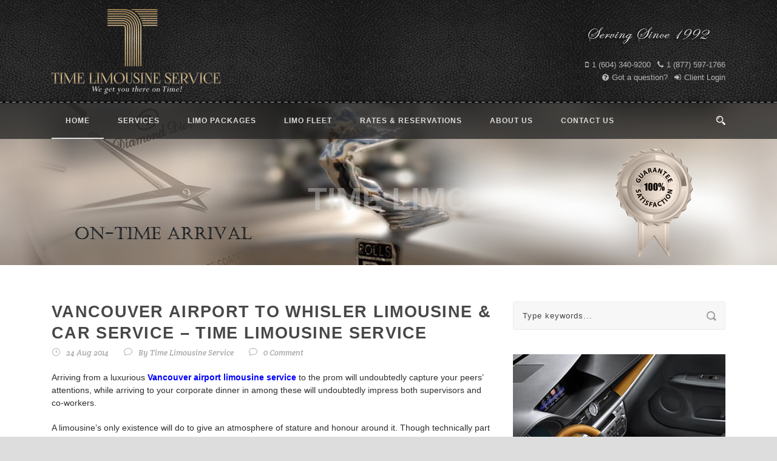

--- FILE ---
content_type: text/html; charset=UTF-8
request_url: https://timelimo.com/2014/08/24/airport-limo-vancouver-4/
body_size: 17339
content:
<!DOCTYPE html>
<!--[if IE 7]><html class="ie ie7 ltie8 ltie9" dir="ltr" lang="en-US" prefix="og: https://ogp.me/ns#"><![endif]-->
<!--[if IE 8]><html class="ie ie8 ltie9" dir="ltr" lang="en-US" prefix="og: https://ogp.me/ns#"><![endif]-->
<!--[if !(IE 7) | !(IE 8)  ]><!-->
<html dir="ltr" lang="en-US" prefix="og: https://ogp.me/ns#">
<!--<![endif]-->

<head>
	<meta charset="UTF-8" />
	<meta name="viewport" content="initial-scale=1.0" />
		
	<script type="text/javascript" src="https://code.jquery.com/jquery-1.12.4.min.js"></script>
	<script type="text/javascript" src="https://code.jquery.com/jquery-migrate-1.4.1.min.js"></script>

	<link rel="pingback" href="https://timelimo.com/xmlrpc.php" />
	<title>Vancouver Airport to Whisler Limousine &amp; car service – Time Limousine Service | Time Limousine Service Ltd</title>
	<style>img:is([sizes="auto" i], [sizes^="auto," i]) { contain-intrinsic-size: 3000px 1500px }</style>
	
		<!-- All in One SEO Pro 4.9.3 - aioseo.com -->
	<meta name="description" content="We provide best transportation to/from Vancouver airport to Any where in downtown, Lower Mainland &amp; Whistler,. Time Limousine can arrange from any where from two passenger to 50 passenger &amp; you will arrive on Time." />
	<meta name="robots" content="max-image-preview:large" />
	<meta name="author" content="Time Limousine Service"/>
	<link rel="canonical" href="https://timelimo.com/2014/08/24/airport-limo-vancouver-4/" />
	<meta name="generator" content="All in One SEO Pro (AIOSEO) 4.9.3" />
		<meta property="og:locale" content="en_US" />
		<meta property="og:site_name" content="Time Limousine Service Ltd | Service to Vancouver airport, Whistler &amp; Metro Vancouver area, We specialize in corporate events, weddings, grads, birthdays etc" />
		<meta property="og:type" content="article" />
		<meta property="og:title" content="Vancouver Airport to Whisler Limousine &amp; car service – Time Limousine Service | Time Limousine Service Ltd" />
		<meta property="og:description" content="We provide best transportation to/from Vancouver airport to Any where in downtown, Lower Mainland &amp; Whistler,. Time Limousine can arrange from any where from two passenger to 50 passenger &amp; you will arrive on Time." />
		<meta property="og:url" content="https://timelimo.com/2014/08/24/airport-limo-vancouver-4/" />
		<meta property="og:image" content="https://timelimo.com/wp-content/uploads/2025/12/WhistlerAd-Sprinte.jpeg" />
		<meta property="og:image:secure_url" content="https://timelimo.com/wp-content/uploads/2025/12/WhistlerAd-Sprinte.jpeg" />
		<meta property="og:image:width" content="1024" />
		<meta property="og:image:height" content="1024" />
		<meta property="article:published_time" content="2014-08-24T08:10:56+00:00" />
		<meta property="article:modified_time" content="2025-08-06T00:22:26+00:00" />
		<meta property="article:publisher" content="https://www.facebook.com/timelimo" />
		<meta name="twitter:card" content="summary_large_image" />
		<meta name="twitter:title" content="Vancouver Airport to Whisler Limousine &amp; car service – Time Limousine Service | Time Limousine Service Ltd" />
		<meta name="twitter:description" content="We provide best transportation to/from Vancouver airport to Any where in downtown, Lower Mainland &amp; Whistler,. Time Limousine can arrange from any where from two passenger to 50 passenger &amp; you will arrive on Time." />
		<meta name="twitter:image" content="https://timelimo.com/wp-content/uploads/2018/03/Stretch-Suv.jpg" />
		<script type="application/ld+json" class="aioseo-schema">
			{"@context":"https:\/\/schema.org","@graph":[{"@type":"BlogPosting","@id":"https:\/\/timelimo.com\/2014\/08\/24\/airport-limo-vancouver-4\/#blogposting","name":"Vancouver Airport to Whisler Limousine & car service \u2013 Time Limousine Service | Time Limousine Service Ltd","headline":"Vancouver Airport to Whisler Limousine &#038; car service &#8211; Time Limousine Service","author":{"@id":"https:\/\/timelimo.com\/author\/timelimo\/#author"},"publisher":{"@id":"https:\/\/timelimo.com\/#organization"},"image":{"@type":"ImageObject","url":"https:\/\/timelimo.com\/wp-content\/uploads\/2016\/09\/Time-Limousine-Logo.jpg","@id":"https:\/\/timelimo.com\/#articleImage","width":331,"height":170},"datePublished":"2014-08-24T01:10:56-07:00","dateModified":"2025-08-05T17:22:26-07:00","inLanguage":"en-US","mainEntityOfPage":{"@id":"https:\/\/timelimo.com\/2014\/08\/24\/airport-limo-vancouver-4\/#webpage"},"isPartOf":{"@id":"https:\/\/timelimo.com\/2014\/08\/24\/airport-limo-vancouver-4\/#webpage"},"articleSection":"SEO Blogs"},{"@type":"BreadcrumbList","@id":"https:\/\/timelimo.com\/2014\/08\/24\/airport-limo-vancouver-4\/#breadcrumblist","itemListElement":[{"@type":"ListItem","@id":"https:\/\/timelimo.com#listItem","position":1,"name":"Home","item":"https:\/\/timelimo.com","nextItem":{"@type":"ListItem","@id":"https:\/\/timelimo.com\/category\/bloggingforseo\/#listItem","name":"SEO Blogs"}},{"@type":"ListItem","@id":"https:\/\/timelimo.com\/category\/bloggingforseo\/#listItem","position":2,"name":"SEO Blogs","item":"https:\/\/timelimo.com\/category\/bloggingforseo\/","nextItem":{"@type":"ListItem","@id":"https:\/\/timelimo.com\/2014\/08\/24\/airport-limo-vancouver-4\/#listItem","name":"Vancouver Airport to Whisler Limousine &#038; car service &#8211; Time Limousine Service"},"previousItem":{"@type":"ListItem","@id":"https:\/\/timelimo.com#listItem","name":"Home"}},{"@type":"ListItem","@id":"https:\/\/timelimo.com\/2014\/08\/24\/airport-limo-vancouver-4\/#listItem","position":3,"name":"Vancouver Airport to Whisler Limousine &#038; car service &#8211; Time Limousine Service","previousItem":{"@type":"ListItem","@id":"https:\/\/timelimo.com\/category\/bloggingforseo\/#listItem","name":"SEO Blogs"}}]},{"@type":"Organization","@id":"https:\/\/timelimo.com\/#organization","name":"Time Limousine Service Ltd","description":"Service to Vancouver airport, Whistler & Metro Vancouver area, We specialize in corporate events, weddings, grads, birthdays etc","url":"https:\/\/timelimo.com\/","telephone":"+16045971766","logo":{"@type":"ImageObject","url":"https:\/\/timelimo.com\/wp-content\/uploads\/2016\/09\/Time-Limousine-Logo.jpg","@id":"https:\/\/timelimo.com\/2014\/08\/24\/airport-limo-vancouver-4\/#organizationLogo","width":331,"height":170},"image":{"@id":"https:\/\/timelimo.com\/2014\/08\/24\/airport-limo-vancouver-4\/#organizationLogo"},"sameAs":["https:\/\/www.facebook.com\/timelimo","https:\/\/www.instagram.com\/timelimo"]},{"@type":"Person","@id":"https:\/\/timelimo.com\/author\/timelimo\/#author","url":"https:\/\/timelimo.com\/author\/timelimo\/","name":"Time Limousine Service"},{"@type":"WebPage","@id":"https:\/\/timelimo.com\/2014\/08\/24\/airport-limo-vancouver-4\/#webpage","url":"https:\/\/timelimo.com\/2014\/08\/24\/airport-limo-vancouver-4\/","name":"Vancouver Airport to Whisler Limousine & car service \u2013 Time Limousine Service | Time Limousine Service Ltd","description":"We provide best transportation to\/from Vancouver airport to Any where in downtown, Lower Mainland & Whistler,. Time Limousine can arrange from any where from two passenger to 50 passenger & you will arrive on Time.","inLanguage":"en-US","isPartOf":{"@id":"https:\/\/timelimo.com\/#website"},"breadcrumb":{"@id":"https:\/\/timelimo.com\/2014\/08\/24\/airport-limo-vancouver-4\/#breadcrumblist"},"author":{"@id":"https:\/\/timelimo.com\/author\/timelimo\/#author"},"creator":{"@id":"https:\/\/timelimo.com\/author\/timelimo\/#author"},"datePublished":"2014-08-24T01:10:56-07:00","dateModified":"2025-08-05T17:22:26-07:00"},{"@type":"WebSite","@id":"https:\/\/timelimo.com\/#website","url":"https:\/\/timelimo.com\/","name":"Time Limousine Service Ltd","alternateName":"Time Limousine Service Ltd","description":"Service to Vancouver airport, Whistler & Metro Vancouver area, We specialize in corporate events, weddings, grads, birthdays etc","inLanguage":"en-US","publisher":{"@id":"https:\/\/timelimo.com\/#organization"}}]}
		</script>
		<!-- All in One SEO Pro -->

<script type='application/javascript'  id='pys-version-script'>console.log('PixelYourSite Free version 11.1.5.2');</script>
<link rel='dns-prefetch' href='//fonts.googleapis.com' />
<link rel="alternate" type="application/rss+xml" title="Time Limousine Service Ltd &raquo; Feed" href="https://timelimo.com/feed/" />
<link rel="alternate" type="application/rss+xml" title="Time Limousine Service Ltd &raquo; Comments Feed" href="https://timelimo.com/comments/feed/" />
		<!-- This site uses the Google Analytics by MonsterInsights plugin v9.11.1 - Using Analytics tracking - https://www.monsterinsights.com/ -->
		<!-- Note: MonsterInsights is not currently configured on this site. The site owner needs to authenticate with Google Analytics in the MonsterInsights settings panel. -->
					<!-- No tracking code set -->
				<!-- / Google Analytics by MonsterInsights -->
		<script type="text/javascript">
/* <![CDATA[ */
window._wpemojiSettings = {"baseUrl":"https:\/\/s.w.org\/images\/core\/emoji\/16.0.1\/72x72\/","ext":".png","svgUrl":"https:\/\/s.w.org\/images\/core\/emoji\/16.0.1\/svg\/","svgExt":".svg","source":{"concatemoji":"https:\/\/timelimo.com\/wp-includes\/js\/wp-emoji-release.min.js?ver=6.8.3"}};
/*! This file is auto-generated */
!function(s,n){var o,i,e;function c(e){try{var t={supportTests:e,timestamp:(new Date).valueOf()};sessionStorage.setItem(o,JSON.stringify(t))}catch(e){}}function p(e,t,n){e.clearRect(0,0,e.canvas.width,e.canvas.height),e.fillText(t,0,0);var t=new Uint32Array(e.getImageData(0,0,e.canvas.width,e.canvas.height).data),a=(e.clearRect(0,0,e.canvas.width,e.canvas.height),e.fillText(n,0,0),new Uint32Array(e.getImageData(0,0,e.canvas.width,e.canvas.height).data));return t.every(function(e,t){return e===a[t]})}function u(e,t){e.clearRect(0,0,e.canvas.width,e.canvas.height),e.fillText(t,0,0);for(var n=e.getImageData(16,16,1,1),a=0;a<n.data.length;a++)if(0!==n.data[a])return!1;return!0}function f(e,t,n,a){switch(t){case"flag":return n(e,"\ud83c\udff3\ufe0f\u200d\u26a7\ufe0f","\ud83c\udff3\ufe0f\u200b\u26a7\ufe0f")?!1:!n(e,"\ud83c\udde8\ud83c\uddf6","\ud83c\udde8\u200b\ud83c\uddf6")&&!n(e,"\ud83c\udff4\udb40\udc67\udb40\udc62\udb40\udc65\udb40\udc6e\udb40\udc67\udb40\udc7f","\ud83c\udff4\u200b\udb40\udc67\u200b\udb40\udc62\u200b\udb40\udc65\u200b\udb40\udc6e\u200b\udb40\udc67\u200b\udb40\udc7f");case"emoji":return!a(e,"\ud83e\udedf")}return!1}function g(e,t,n,a){var r="undefined"!=typeof WorkerGlobalScope&&self instanceof WorkerGlobalScope?new OffscreenCanvas(300,150):s.createElement("canvas"),o=r.getContext("2d",{willReadFrequently:!0}),i=(o.textBaseline="top",o.font="600 32px Arial",{});return e.forEach(function(e){i[e]=t(o,e,n,a)}),i}function t(e){var t=s.createElement("script");t.src=e,t.defer=!0,s.head.appendChild(t)}"undefined"!=typeof Promise&&(o="wpEmojiSettingsSupports",i=["flag","emoji"],n.supports={everything:!0,everythingExceptFlag:!0},e=new Promise(function(e){s.addEventListener("DOMContentLoaded",e,{once:!0})}),new Promise(function(t){var n=function(){try{var e=JSON.parse(sessionStorage.getItem(o));if("object"==typeof e&&"number"==typeof e.timestamp&&(new Date).valueOf()<e.timestamp+604800&&"object"==typeof e.supportTests)return e.supportTests}catch(e){}return null}();if(!n){if("undefined"!=typeof Worker&&"undefined"!=typeof OffscreenCanvas&&"undefined"!=typeof URL&&URL.createObjectURL&&"undefined"!=typeof Blob)try{var e="postMessage("+g.toString()+"("+[JSON.stringify(i),f.toString(),p.toString(),u.toString()].join(",")+"));",a=new Blob([e],{type:"text/javascript"}),r=new Worker(URL.createObjectURL(a),{name:"wpTestEmojiSupports"});return void(r.onmessage=function(e){c(n=e.data),r.terminate(),t(n)})}catch(e){}c(n=g(i,f,p,u))}t(n)}).then(function(e){for(var t in e)n.supports[t]=e[t],n.supports.everything=n.supports.everything&&n.supports[t],"flag"!==t&&(n.supports.everythingExceptFlag=n.supports.everythingExceptFlag&&n.supports[t]);n.supports.everythingExceptFlag=n.supports.everythingExceptFlag&&!n.supports.flag,n.DOMReady=!1,n.readyCallback=function(){n.DOMReady=!0}}).then(function(){return e}).then(function(){var e;n.supports.everything||(n.readyCallback(),(e=n.source||{}).concatemoji?t(e.concatemoji):e.wpemoji&&e.twemoji&&(t(e.twemoji),t(e.wpemoji)))}))}((window,document),window._wpemojiSettings);
/* ]]> */
</script>

<style id='wp-emoji-styles-inline-css' type='text/css'>

	img.wp-smiley, img.emoji {
		display: inline !important;
		border: none !important;
		box-shadow: none !important;
		height: 1em !important;
		width: 1em !important;
		margin: 0 0.07em !important;
		vertical-align: -0.1em !important;
		background: none !important;
		padding: 0 !important;
	}
</style>
<link rel='stylesheet' id='wp-block-library-css' href='https://timelimo.com/wp-includes/css/dist/block-library/style.min.css?ver=6.8.3' type='text/css' media='all' />
<style id='classic-theme-styles-inline-css' type='text/css'>
/*! This file is auto-generated */
.wp-block-button__link{color:#fff;background-color:#32373c;border-radius:9999px;box-shadow:none;text-decoration:none;padding:calc(.667em + 2px) calc(1.333em + 2px);font-size:1.125em}.wp-block-file__button{background:#32373c;color:#fff;text-decoration:none}
</style>
<link rel='stylesheet' id='aioseo/css/src/vue/standalone/blocks/table-of-contents/global.scss-css' href='https://timelimo.com/wp-content/plugins/all-in-one-seo-pack-pro/dist/Pro/assets/css/table-of-contents/global.e90f6d47.css?ver=4.9.3' type='text/css' media='all' />
<link rel='stylesheet' id='aioseo/css/src/vue/standalone/blocks/pro/recipe/global.scss-css' href='https://timelimo.com/wp-content/plugins/all-in-one-seo-pack-pro/dist/Pro/assets/css/recipe/global.67a3275f.css?ver=4.9.3' type='text/css' media='all' />
<link rel='stylesheet' id='aioseo/css/src/vue/standalone/blocks/pro/product/global.scss-css' href='https://timelimo.com/wp-content/plugins/all-in-one-seo-pack-pro/dist/Pro/assets/css/product/global.61066cfb.css?ver=4.9.3' type='text/css' media='all' />
<style id='global-styles-inline-css' type='text/css'>
:root{--wp--preset--aspect-ratio--square: 1;--wp--preset--aspect-ratio--4-3: 4/3;--wp--preset--aspect-ratio--3-4: 3/4;--wp--preset--aspect-ratio--3-2: 3/2;--wp--preset--aspect-ratio--2-3: 2/3;--wp--preset--aspect-ratio--16-9: 16/9;--wp--preset--aspect-ratio--9-16: 9/16;--wp--preset--color--black: #000000;--wp--preset--color--cyan-bluish-gray: #abb8c3;--wp--preset--color--white: #ffffff;--wp--preset--color--pale-pink: #f78da7;--wp--preset--color--vivid-red: #cf2e2e;--wp--preset--color--luminous-vivid-orange: #ff6900;--wp--preset--color--luminous-vivid-amber: #fcb900;--wp--preset--color--light-green-cyan: #7bdcb5;--wp--preset--color--vivid-green-cyan: #00d084;--wp--preset--color--pale-cyan-blue: #8ed1fc;--wp--preset--color--vivid-cyan-blue: #0693e3;--wp--preset--color--vivid-purple: #9b51e0;--wp--preset--gradient--vivid-cyan-blue-to-vivid-purple: linear-gradient(135deg,rgba(6,147,227,1) 0%,rgb(155,81,224) 100%);--wp--preset--gradient--light-green-cyan-to-vivid-green-cyan: linear-gradient(135deg,rgb(122,220,180) 0%,rgb(0,208,130) 100%);--wp--preset--gradient--luminous-vivid-amber-to-luminous-vivid-orange: linear-gradient(135deg,rgba(252,185,0,1) 0%,rgba(255,105,0,1) 100%);--wp--preset--gradient--luminous-vivid-orange-to-vivid-red: linear-gradient(135deg,rgba(255,105,0,1) 0%,rgb(207,46,46) 100%);--wp--preset--gradient--very-light-gray-to-cyan-bluish-gray: linear-gradient(135deg,rgb(238,238,238) 0%,rgb(169,184,195) 100%);--wp--preset--gradient--cool-to-warm-spectrum: linear-gradient(135deg,rgb(74,234,220) 0%,rgb(151,120,209) 20%,rgb(207,42,186) 40%,rgb(238,44,130) 60%,rgb(251,105,98) 80%,rgb(254,248,76) 100%);--wp--preset--gradient--blush-light-purple: linear-gradient(135deg,rgb(255,206,236) 0%,rgb(152,150,240) 100%);--wp--preset--gradient--blush-bordeaux: linear-gradient(135deg,rgb(254,205,165) 0%,rgb(254,45,45) 50%,rgb(107,0,62) 100%);--wp--preset--gradient--luminous-dusk: linear-gradient(135deg,rgb(255,203,112) 0%,rgb(199,81,192) 50%,rgb(65,88,208) 100%);--wp--preset--gradient--pale-ocean: linear-gradient(135deg,rgb(255,245,203) 0%,rgb(182,227,212) 50%,rgb(51,167,181) 100%);--wp--preset--gradient--electric-grass: linear-gradient(135deg,rgb(202,248,128) 0%,rgb(113,206,126) 100%);--wp--preset--gradient--midnight: linear-gradient(135deg,rgb(2,3,129) 0%,rgb(40,116,252) 100%);--wp--preset--font-size--small: 13px;--wp--preset--font-size--medium: 20px;--wp--preset--font-size--large: 36px;--wp--preset--font-size--x-large: 42px;--wp--preset--spacing--20: 0.44rem;--wp--preset--spacing--30: 0.67rem;--wp--preset--spacing--40: 1rem;--wp--preset--spacing--50: 1.5rem;--wp--preset--spacing--60: 2.25rem;--wp--preset--spacing--70: 3.38rem;--wp--preset--spacing--80: 5.06rem;--wp--preset--shadow--natural: 6px 6px 9px rgba(0, 0, 0, 0.2);--wp--preset--shadow--deep: 12px 12px 50px rgba(0, 0, 0, 0.4);--wp--preset--shadow--sharp: 6px 6px 0px rgba(0, 0, 0, 0.2);--wp--preset--shadow--outlined: 6px 6px 0px -3px rgba(255, 255, 255, 1), 6px 6px rgba(0, 0, 0, 1);--wp--preset--shadow--crisp: 6px 6px 0px rgba(0, 0, 0, 1);}:where(.is-layout-flex){gap: 0.5em;}:where(.is-layout-grid){gap: 0.5em;}body .is-layout-flex{display: flex;}.is-layout-flex{flex-wrap: wrap;align-items: center;}.is-layout-flex > :is(*, div){margin: 0;}body .is-layout-grid{display: grid;}.is-layout-grid > :is(*, div){margin: 0;}:where(.wp-block-columns.is-layout-flex){gap: 2em;}:where(.wp-block-columns.is-layout-grid){gap: 2em;}:where(.wp-block-post-template.is-layout-flex){gap: 1.25em;}:where(.wp-block-post-template.is-layout-grid){gap: 1.25em;}.has-black-color{color: var(--wp--preset--color--black) !important;}.has-cyan-bluish-gray-color{color: var(--wp--preset--color--cyan-bluish-gray) !important;}.has-white-color{color: var(--wp--preset--color--white) !important;}.has-pale-pink-color{color: var(--wp--preset--color--pale-pink) !important;}.has-vivid-red-color{color: var(--wp--preset--color--vivid-red) !important;}.has-luminous-vivid-orange-color{color: var(--wp--preset--color--luminous-vivid-orange) !important;}.has-luminous-vivid-amber-color{color: var(--wp--preset--color--luminous-vivid-amber) !important;}.has-light-green-cyan-color{color: var(--wp--preset--color--light-green-cyan) !important;}.has-vivid-green-cyan-color{color: var(--wp--preset--color--vivid-green-cyan) !important;}.has-pale-cyan-blue-color{color: var(--wp--preset--color--pale-cyan-blue) !important;}.has-vivid-cyan-blue-color{color: var(--wp--preset--color--vivid-cyan-blue) !important;}.has-vivid-purple-color{color: var(--wp--preset--color--vivid-purple) !important;}.has-black-background-color{background-color: var(--wp--preset--color--black) !important;}.has-cyan-bluish-gray-background-color{background-color: var(--wp--preset--color--cyan-bluish-gray) !important;}.has-white-background-color{background-color: var(--wp--preset--color--white) !important;}.has-pale-pink-background-color{background-color: var(--wp--preset--color--pale-pink) !important;}.has-vivid-red-background-color{background-color: var(--wp--preset--color--vivid-red) !important;}.has-luminous-vivid-orange-background-color{background-color: var(--wp--preset--color--luminous-vivid-orange) !important;}.has-luminous-vivid-amber-background-color{background-color: var(--wp--preset--color--luminous-vivid-amber) !important;}.has-light-green-cyan-background-color{background-color: var(--wp--preset--color--light-green-cyan) !important;}.has-vivid-green-cyan-background-color{background-color: var(--wp--preset--color--vivid-green-cyan) !important;}.has-pale-cyan-blue-background-color{background-color: var(--wp--preset--color--pale-cyan-blue) !important;}.has-vivid-cyan-blue-background-color{background-color: var(--wp--preset--color--vivid-cyan-blue) !important;}.has-vivid-purple-background-color{background-color: var(--wp--preset--color--vivid-purple) !important;}.has-black-border-color{border-color: var(--wp--preset--color--black) !important;}.has-cyan-bluish-gray-border-color{border-color: var(--wp--preset--color--cyan-bluish-gray) !important;}.has-white-border-color{border-color: var(--wp--preset--color--white) !important;}.has-pale-pink-border-color{border-color: var(--wp--preset--color--pale-pink) !important;}.has-vivid-red-border-color{border-color: var(--wp--preset--color--vivid-red) !important;}.has-luminous-vivid-orange-border-color{border-color: var(--wp--preset--color--luminous-vivid-orange) !important;}.has-luminous-vivid-amber-border-color{border-color: var(--wp--preset--color--luminous-vivid-amber) !important;}.has-light-green-cyan-border-color{border-color: var(--wp--preset--color--light-green-cyan) !important;}.has-vivid-green-cyan-border-color{border-color: var(--wp--preset--color--vivid-green-cyan) !important;}.has-pale-cyan-blue-border-color{border-color: var(--wp--preset--color--pale-cyan-blue) !important;}.has-vivid-cyan-blue-border-color{border-color: var(--wp--preset--color--vivid-cyan-blue) !important;}.has-vivid-purple-border-color{border-color: var(--wp--preset--color--vivid-purple) !important;}.has-vivid-cyan-blue-to-vivid-purple-gradient-background{background: var(--wp--preset--gradient--vivid-cyan-blue-to-vivid-purple) !important;}.has-light-green-cyan-to-vivid-green-cyan-gradient-background{background: var(--wp--preset--gradient--light-green-cyan-to-vivid-green-cyan) !important;}.has-luminous-vivid-amber-to-luminous-vivid-orange-gradient-background{background: var(--wp--preset--gradient--luminous-vivid-amber-to-luminous-vivid-orange) !important;}.has-luminous-vivid-orange-to-vivid-red-gradient-background{background: var(--wp--preset--gradient--luminous-vivid-orange-to-vivid-red) !important;}.has-very-light-gray-to-cyan-bluish-gray-gradient-background{background: var(--wp--preset--gradient--very-light-gray-to-cyan-bluish-gray) !important;}.has-cool-to-warm-spectrum-gradient-background{background: var(--wp--preset--gradient--cool-to-warm-spectrum) !important;}.has-blush-light-purple-gradient-background{background: var(--wp--preset--gradient--blush-light-purple) !important;}.has-blush-bordeaux-gradient-background{background: var(--wp--preset--gradient--blush-bordeaux) !important;}.has-luminous-dusk-gradient-background{background: var(--wp--preset--gradient--luminous-dusk) !important;}.has-pale-ocean-gradient-background{background: var(--wp--preset--gradient--pale-ocean) !important;}.has-electric-grass-gradient-background{background: var(--wp--preset--gradient--electric-grass) !important;}.has-midnight-gradient-background{background: var(--wp--preset--gradient--midnight) !important;}.has-small-font-size{font-size: var(--wp--preset--font-size--small) !important;}.has-medium-font-size{font-size: var(--wp--preset--font-size--medium) !important;}.has-large-font-size{font-size: var(--wp--preset--font-size--large) !important;}.has-x-large-font-size{font-size: var(--wp--preset--font-size--x-large) !important;}
:where(.wp-block-post-template.is-layout-flex){gap: 1.25em;}:where(.wp-block-post-template.is-layout-grid){gap: 1.25em;}
:where(.wp-block-columns.is-layout-flex){gap: 2em;}:where(.wp-block-columns.is-layout-grid){gap: 2em;}
:root :where(.wp-block-pullquote){font-size: 1.5em;line-height: 1.6;}
</style>
<link rel='stylesheet' id='contact-form-7-css' href='https://timelimo.com/wp-content/plugins/contact-form-7/includes/css/styles.css?ver=6.1.4' type='text/css' media='all' />
<link rel='stylesheet' id='style-css' href='https://timelimo.com/wp-content/themes/Limoking-child/style.css?ver=1.0' type='text/css' media='all' />
<link rel='stylesheet' id='Crete-Round-google-font-css' href='https://fonts.googleapis.com/css?family=Crete+Round%3Aregular%2Citalic&#038;subset=latin-ext%2Clatin&#038;ver=6.8.3' type='text/css' media='all' />
<link rel='stylesheet' id='superfish-css' href='https://timelimo.com/wp-content/themes/limoking-v1-05/plugins/superfish/css/superfish.css?ver=6.8.3' type='text/css' media='all' />
<link rel='stylesheet' id='dlmenu-css' href='https://timelimo.com/wp-content/themes/limoking-v1-05/plugins/dl-menu/component.css?ver=6.8.3' type='text/css' media='all' />
<link rel='stylesheet' id='font-awesome-css' href='https://timelimo.com/wp-content/themes/limoking-v1-05/plugins/font-awesome-new/css/font-awesome.min.css?ver=6.8.3' type='text/css' media='all' />
<link rel='stylesheet' id='elegant-font-css' href='https://timelimo.com/wp-content/themes/limoking-v1-05/plugins/elegant-font/style.css?ver=6.8.3' type='text/css' media='all' />
<link rel='stylesheet' id='jquery-fancybox-css' href='https://timelimo.com/wp-content/themes/limoking-v1-05/plugins/fancybox/jquery.fancybox.css?ver=6.8.3' type='text/css' media='all' />
<link rel='stylesheet' id='limoking-flexslider-css' href='https://timelimo.com/wp-content/themes/limoking-v1-05/plugins/flexslider/flexslider.css?ver=6.8.3' type='text/css' media='all' />
<link rel='stylesheet' id='style-responsive-css' href='https://timelimo.com/wp-content/themes/limoking-v1-05/stylesheet/style-responsive.css?ver=6.8.3' type='text/css' media='all' />
<link rel='stylesheet' id='style-custom-css' href='https://timelimo.com/wp-content/themes/limoking-v1-05/stylesheet/style-custom.css?ver=6.8.3' type='text/css' media='all' />
<link rel='stylesheet' id='ms-main-css' href='https://timelimo.com/wp-content/plugins/masterslider/public/assets/css/masterslider.main.css?ver=3.6.5' type='text/css' media='all' />
<link rel='stylesheet' id='ms-custom-css' href='https://timelimo.com/wp-content/uploads/masterslider/custom.css?ver=11.5' type='text/css' media='all' />
<script type="text/javascript" id="jquery-core-js-extra">
/* <![CDATA[ */
var pysFacebookRest = {"restApiUrl":"https:\/\/timelimo.com\/wp-json\/pys-facebook\/v1\/event","debug":""};
/* ]]> */
</script>
<script type="text/javascript" src="https://timelimo.com/wp-includes/js/jquery/jquery.min.js?ver=3.7.1" id="jquery-core-js"></script>
<script type="text/javascript" src="https://timelimo.com/wp-includes/js/jquery/jquery-migrate.min.js?ver=3.4.1" id="jquery-migrate-js"></script>
<script type="text/javascript" src="https://timelimo.com/wp-content/plugins/pixelyoursite/dist/scripts/jquery.bind-first-0.2.3.min.js?ver=0.2.3" id="jquery-bind-first-js"></script>
<script type="text/javascript" src="https://timelimo.com/wp-content/plugins/pixelyoursite/dist/scripts/js.cookie-2.1.3.min.js?ver=2.1.3" id="js-cookie-pys-js"></script>
<script type="text/javascript" src="https://timelimo.com/wp-content/plugins/pixelyoursite/dist/scripts/tld.min.js?ver=2.3.1" id="js-tld-js"></script>
<script type="text/javascript" id="pys-js-extra">
/* <![CDATA[ */
var pysOptions = {"staticEvents":{"facebook":{"init_event":[{"delay":0,"type":"static","ajaxFire":false,"name":"PageView","pixelIds":["1485906632714110"],"eventID":"bec4b389-21cb-42b6-be0b-d35632697a46","params":{"post_category":"SEO Blogs","page_title":"Vancouver Airport to Whisler Limousine & car service - Time Limousine Service","post_type":"post","post_id":4898,"plugin":"PixelYourSite","user_role":"guest","event_url":"timelimo.com\/2014\/08\/24\/airport-limo-vancouver-4\/"},"e_id":"init_event","ids":[],"hasTimeWindow":false,"timeWindow":0,"woo_order":"","edd_order":""}]}},"dynamicEvents":[],"triggerEvents":[],"triggerEventTypes":[],"facebook":{"pixelIds":["1485906632714110"],"advancedMatching":[],"advancedMatchingEnabled":true,"removeMetadata":true,"wooVariableAsSimple":false,"serverApiEnabled":true,"wooCRSendFromServer":false,"send_external_id":null,"enabled_medical":false,"do_not_track_medical_param":["event_url","post_title","page_title","landing_page","content_name","categories","category_name","tags"],"meta_ldu":false},"debug":"","siteUrl":"https:\/\/timelimo.com","ajaxUrl":"https:\/\/timelimo.com\/wp-admin\/admin-ajax.php","ajax_event":"f8ebfd8c74","enable_remove_download_url_param":"1","cookie_duration":"7","last_visit_duration":"60","enable_success_send_form":"","ajaxForServerEvent":"1","ajaxForServerStaticEvent":"1","useSendBeacon":"1","send_external_id":"1","external_id_expire":"180","track_cookie_for_subdomains":"1","google_consent_mode":"1","gdpr":{"ajax_enabled":false,"all_disabled_by_api":false,"facebook_disabled_by_api":false,"analytics_disabled_by_api":false,"google_ads_disabled_by_api":false,"pinterest_disabled_by_api":false,"bing_disabled_by_api":false,"reddit_disabled_by_api":false,"externalID_disabled_by_api":false,"facebook_prior_consent_enabled":true,"analytics_prior_consent_enabled":true,"google_ads_prior_consent_enabled":null,"pinterest_prior_consent_enabled":true,"bing_prior_consent_enabled":true,"cookiebot_integration_enabled":false,"cookiebot_facebook_consent_category":"marketing","cookiebot_analytics_consent_category":"statistics","cookiebot_tiktok_consent_category":"marketing","cookiebot_google_ads_consent_category":"marketing","cookiebot_pinterest_consent_category":"marketing","cookiebot_bing_consent_category":"marketing","consent_magic_integration_enabled":false,"real_cookie_banner_integration_enabled":false,"cookie_notice_integration_enabled":false,"cookie_law_info_integration_enabled":false,"analytics_storage":{"enabled":true,"value":"granted","filter":false},"ad_storage":{"enabled":true,"value":"granted","filter":false},"ad_user_data":{"enabled":true,"value":"granted","filter":false},"ad_personalization":{"enabled":true,"value":"granted","filter":false}},"cookie":{"disabled_all_cookie":false,"disabled_start_session_cookie":false,"disabled_advanced_form_data_cookie":false,"disabled_landing_page_cookie":false,"disabled_first_visit_cookie":false,"disabled_trafficsource_cookie":false,"disabled_utmTerms_cookie":false,"disabled_utmId_cookie":false},"tracking_analytics":{"TrafficSource":"direct","TrafficLanding":"undefined","TrafficUtms":[],"TrafficUtmsId":[]},"GATags":{"ga_datalayer_type":"default","ga_datalayer_name":"dataLayerPYS"},"woo":{"enabled":false},"edd":{"enabled":false},"cache_bypass":"1769449819"};
/* ]]> */
</script>
<script type="text/javascript" src="https://timelimo.com/wp-content/plugins/pixelyoursite/dist/scripts/public.js?ver=11.1.5.2" id="pys-js"></script>
<link rel="https://api.w.org/" href="https://timelimo.com/wp-json/" /><link rel="alternate" title="JSON" type="application/json" href="https://timelimo.com/wp-json/wp/v2/posts/4898" /><link rel="EditURI" type="application/rsd+xml" title="RSD" href="https://timelimo.com/xmlrpc.php?rsd" />
<meta name="generator" content="WordPress 6.8.3" />
<link rel='shortlink' href='https://timelimo.com/?p=4898' />
<link rel="alternate" title="oEmbed (JSON)" type="application/json+oembed" href="https://timelimo.com/wp-json/oembed/1.0/embed?url=https%3A%2F%2Ftimelimo.com%2F2014%2F08%2F24%2Fairport-limo-vancouver-4%2F" />
<link rel="alternate" title="oEmbed (XML)" type="text/xml+oembed" href="https://timelimo.com/wp-json/oembed/1.0/embed?url=https%3A%2F%2Ftimelimo.com%2F2014%2F08%2F24%2Fairport-limo-vancouver-4%2F&#038;format=xml" />
<!-- Google tag (gtag.js) -->
<script async src="https://www.googletagmanager.com/gtag/js?id=AW-1070958849"></script>
<script>
  window.dataLayer = window.dataLayer || [];
  function gtag(){dataLayer.push(arguments);}
  gtag('js', new Date());

  gtag('config', 'AW-1070958849');
</script><script>
  gtag('config', 'AW-1070958849/JNdnCNWpwPkDEIGS1v4D', {
    'phone_conversion_number': '6043409200'
  });
</script>
<!-- Google Tag Manager -->
<script>(function(w,d,s,l,i){w[l]=w[l]||[];w[l].push({'gtm.start':
new Date().getTime(),event:'gtm.js'});var f=d.getElementsByTagName(s)[0],
j=d.createElement(s),dl=l!='dataLayer'?'&l='+l:'';j.async=true;j.src=
'https://www.googletagmanager.com/gtm.js?id='+i+dl;f.parentNode.insertBefore(j,f);
})(window,document,'script','dataLayer','GTM-M9JTQPX');</script>
<!-- End Google Tag Manager -->
<script>var ms_grabbing_curosr='https://timelimo.com/wp-content/plugins/masterslider/public/assets/css/common/grabbing.cur',ms_grab_curosr='https://timelimo.com/wp-content/plugins/masterslider/public/assets/css/common/grab.cur';</script>
<meta name="generator" content="MasterSlider 3.6.5 - Responsive Touch Image Slider" />
<link rel="shortcut icon" href="https://timelimo.com/wp-content/uploads/2016/03/favicon.ico" type="image/x-icon" /><!-- load the script for older ie version -->
<!--[if lt IE 9]>
<script src="https://timelimo.com/wp-content/themes/limoking-v1-05/javascript/html5.js" type="text/javascript"></script>
<script src="https://timelimo.com/wp-content/themes/limoking-v1-05/plugins/easy-pie-chart/excanvas.js" type="text/javascript"></script>
<![endif]-->

<!-- Meta Pixel Code -->
<script type='text/javascript'>
!function(f,b,e,v,n,t,s){if(f.fbq)return;n=f.fbq=function(){n.callMethod?
n.callMethod.apply(n,arguments):n.queue.push(arguments)};if(!f._fbq)f._fbq=n;
n.push=n;n.loaded=!0;n.version='2.0';n.queue=[];t=b.createElement(e);t.async=!0;
t.src=v;s=b.getElementsByTagName(e)[0];s.parentNode.insertBefore(t,s)}(window,
document,'script','https://connect.facebook.net/en_US/fbevents.js');
</script>
<!-- End Meta Pixel Code -->
<script type='text/javascript'>var url = window.location.origin + '?ob=open-bridge';
            fbq('set', 'openbridge', '1485906632714110', url);
fbq('init', '1485906632714110', {}, {
    "agent": "wordpress-6.8.3-4.1.5"
})</script><script type='text/javascript'>
    fbq('track', 'PageView', []);
  </script>		<style type="text/css" id="wp-custom-css">
			.booknowbtn {
    vertical-align: middle;
    margin: auto;
    width: 130px;
    padding-top: 10px;
  }

@media screen and (min-width: 958px) {
#obes {
    display: none;
}
}		</style>
		
<meta name="google-site-verification" content="1_kGQSZZHao8jdI1xndzgeVi15aGbwR-VRy5E5IkUKM" />
<meta name="google-site-verification" content="WMLgmLNB0uvPGTYKw70EZNcBmiqpQsghKkE2YdjeFE8" />

<!-- Google tag (gtag.js) --> <script async src="https://www.googletagmanager.com/gtag/js?id=G-RLX120GES3"></script> <script> window.dataLayer = window.dataLayer || []; function gtag(){dataLayer.push(arguments);} gtag('js', new Date()); gtag('config', 'G-RLX120GES3'); </script>
</head>

<body data-rsssl=1 class="wp-singular post-template-default single single-post postid-4898 single-format-standard wp-theme-limoking-v1-05 wp-child-theme-Limoking-child _masterslider _msp_version_3.6.5">
<div class="body-wrapper  float-menu" data-home="https://timelimo.com/" >
		<header class="limoking-header-wrapper header-style-3-wrapper limoking-header-no-top-bar">
		<!-- top navigation -->
				<div class="limoking-logo-wrapper"><div class="limoking-logo-container container"><!-- logo -->
<div class="limoking-logo">
	<div class="limoking-logo-inner">
		<a href="https://timelimo.com/" >
			<img src="https://timelimo.com/wp-content/uploads/2016/05/TimeLimo_Logo_L2.png" alt="" width="278" height="140" />		</a>
	</div>
	<div class="limoking-responsive-navigation dl-menuwrapper" id="limoking-responsive-navigation" ><button class="dl-trigger">Open Menu</button><ul id="menu-timelimo-main" class="dl-menu limoking-main-mobile-menu"><li id="menu-item-6594" class="menu-item menu-item-type-post_type menu-item-object-page menu-item-home menu-item-6594"><a href="https://timelimo.com/" title="TimeLimo.ca">Home</a></li>
<li id="menu-item-6599" class="menu-item menu-item-type-post_type menu-item-object-page menu-item-has-children menu-item-6599"><a href="https://timelimo.com/services/">Services</a>
<ul class="dl-submenu">
	<li id="menu-item-6600" class="menu-item menu-item-type-post_type menu-item-object-page menu-item-6600"><a href="https://timelimo.com/limo_service_vancouver_airport/">Airport Transfer</a></li>
	<li id="menu-item-6601" class="menu-item menu-item-type-post_type menu-item-object-page menu-item-6601"><a href="https://timelimo.com/birthday-limo-service/">Birthday Limo Service</a></li>
	<li id="menu-item-6604" class="menu-item menu-item-type-post_type menu-item-object-page menu-item-6604"><a href="https://timelimo.com/vancouver_cruise_ship_limo_transfers/">Cruise Ship Transfer</a></li>
	<li id="menu-item-6607" class="menu-item menu-item-type-post_type menu-item-object-page menu-item-6607"><a href="https://timelimo.com/vancouver_tsawwassen_horseshoebay_ferry_limo_service/">Ferry Limo Service</a></li>
	<li id="menu-item-6609" class="menu-item menu-item-type-post_type menu-item-object-page menu-item-6609"><a href="https://timelimo.com/vancouver_grad_limo_service/">Graduations</a></li>
	<li id="menu-item-6610" class="menu-item menu-item-type-post_type menu-item-object-page menu-item-6610"><a href="https://timelimo.com/vancouver_night_club_tours_transfers_limo_service/">Night Clubs &#038; Bars</a></li>
	<li id="menu-item-6611" class="menu-item menu-item-type-post_type menu-item-object-page menu-item-6611"><a href="https://timelimo.com/vancouver_sightseeing_tours_vancouver_limousine_tour/">Sightseeing Tours</a></li>
	<li id="menu-item-6612" class="menu-item menu-item-type-post_type menu-item-object-page menu-item-6612"><a href="https://timelimo.com/vancouver_sporting_events_limo_limousine/">Sporting Events</a></li>
	<li id="menu-item-6603" class="menu-item menu-item-type-post_type menu-item-object-page menu-item-6603"><a href="https://timelimo.com/town_car_service_vancouver/">Town Car Service</a></li>
	<li id="menu-item-10216" class="menu-item menu-item-type-post_type menu-item-object-page menu-item-10216"><a href="https://timelimo.com/wedding_limo_service_vancouver/">Wedding</a></li>
	<li id="menu-item-8208" class="menu-item menu-item-type-post_type menu-item-object-page menu-item-8208"><a href="https://timelimo.com/limo-wine-tours/">Wine Tours</a></li>
	<li id="menu-item-6616" class="menu-item menu-item-type-post_type menu-item-object-page menu-item-6616"><a href="https://timelimo.com/vancouver-to-whistler-private-transfer/">Whistler Services</a></li>
</ul>
</li>
<li id="menu-item-11227" class="menu-item menu-item-type-post_type menu-item-object-page menu-item-has-children menu-item-11227"><a href="https://timelimo.com/limo-packages/">Limo Packages</a>
<ul class="dl-submenu">
	<li id="menu-item-6629" class="menu-item menu-item-type-post_type menu-item-object-page menu-item-6629"><a href="https://timelimo.com/limo_wedding_packages_vancouver/">Wedding Packages</a></li>
	<li id="menu-item-6628" class="menu-item menu-item-type-post_type menu-item-object-page menu-item-6628"><a href="https://timelimo.com/graduation-packages/">Graduation Packages</a></li>
	<li id="menu-item-6627" class="menu-item menu-item-type-post_type menu-item-object-page menu-item-6627"><a href="https://timelimo.com/birthday-packages/">Birthday Packages</a></li>
</ul>
</li>
<li id="menu-item-6617" class="menu-item menu-item-type-post_type menu-item-object-page menu-item-has-children menu-item-6617"><a href="https://timelimo.com/limo_fleet/">Limo Fleet</a>
<ul class="dl-submenu">
	<li id="menu-item-7298" class="menu-item menu-item-type-post_type menu-item-object-page menu-item-7298"><a href="https://timelimo.com/limo_fleet/regular-suvs-sedans/">Sedans and SUVs</a></li>
	<li id="menu-item-6619" class="menu-item menu-item-type-post_type menu-item-object-page menu-item-6619"><a href="https://timelimo.com/limo_fleet/stretch-limousines/">Stretch Limousines</a></li>
	<li id="menu-item-8498" class="menu-item menu-item-type-post_type menu-item-object-page menu-item-8498"><a href="https://timelimo.com/specialty-limousines/">Specialty Limousines</a></li>
	<li id="menu-item-6620" class="menu-item menu-item-type-post_type menu-item-object-page menu-item-6620"><a href="https://timelimo.com/limo_fleet/stretch-suvs/">Stretch SUV Limos</a></li>
	<li id="menu-item-7420" class="menu-item menu-item-type-post_type menu-item-object-page menu-item-7420"><a href="https://timelimo.com/limo_fleet/party_bus/">Party Buses</a></li>
	<li id="menu-item-7461" class="menu-item menu-item-type-post_type menu-item-object-page menu-item-7461"><a href="https://timelimo.com/limo_fleet/vancouver-classic-vintage-cars/">Classic Vintage Cars</a></li>
	<li id="menu-item-6626" class="menu-item menu-item-type-post_type menu-item-object-page menu-item-6626"><a href="https://timelimo.com/limo_fleet/regular-vans/">Luxury Vans</a></li>
	<li id="menu-item-7976" class="menu-item menu-item-type-post_type menu-item-object-page menu-item-7976"><a href="https://timelimo.com/mini-buses/">Mini Buses</a></li>
</ul>
</li>
<li id="menu-item-6631" class="menu-item menu-item-type-post_type menu-item-object-page menu-item-6631"><a href="https://timelimo.com/vancouver-limo-reservation/">Rates &#038;  Reservations</a></li>
<li id="menu-item-6650" class="menu-item menu-item-type-post_type menu-item-object-page menu-item-has-children menu-item-6650"><a href="https://timelimo.com/aboutus/">About Us</a>
<ul class="dl-submenu">
	<li id="menu-item-6635" class="menu-item menu-item-type-post_type menu-item-object-page menu-item-6635"><a href="https://timelimo.com/videos/">Videos</a></li>
	<li id="menu-item-9329" class="menu-item menu-item-type-post_type menu-item-object-page menu-item-9329"><a href="https://timelimo.com/vancouver_limo_service_reviews/">Reviews</a></li>
	<li id="menu-item-10123" class="menu-item menu-item-type-post_type menu-item-object-page menu-item-10123"><a href="https://timelimo.com/frequently-ask-question-vancouver-limo/">FAQ</a></li>
	<li id="menu-item-8805" class="menu-item menu-item-type-post_type menu-item-object-page current_page_parent menu-item-8805"><a href="https://timelimo.com/time-limo-blog/">Blog</a></li>
</ul>
</li>
<li id="menu-item-6661" class="menu-item menu-item-type-post_type menu-item-object-page menu-item-6661"><a href="https://timelimo.com/vancouver_limo_contact_info_email_address/">Contact Us</a></li>
</ul></div></div>
<div class="limoking-logo-right-text"><div class="limoking-hide-in-mobile">
<img src="https://www.timelimo.com/wp-content/uploads/2016/05/Limo-Service-Since-1992.png" alt="Serving Since 1992" style="vertical-align: middle;">
<div class="social-icon">
<a href="tel:1(604) 340-9200" target="_blank"><i class="fa fa-mobile"></i>1 (604) 340-9200</a> | 
 <a href="tel:18775971766" target="_blank"><i class="fa fa-phone"></i>1 (877) 597-1766</a><br> 
 <a href="https://www.timelimo.com/vancouver_limo_contact_info_email_address/" target="_self"><i class="fa  fa-question-circle"></i>Got a question?</a>
 |

<a href="https://timelimo.com/client-login/" target="_self"><i class="fa fa-sign-in"></i>Client Login</a>
</div>

</div>

<style>
@media only screen and (max-width: 767px) {
.limoking-logo-right-text a {
   padding: 15px;
  font-size: 28px;
  color: #1f1f1f;
  text-shadow: 0px 0px 15px #1f1f1f;
}


.limoking-logo-right-text a:hover 
{
color: #dddddd;
text-shadow: 0px 0px 15px #1f1f1f;
}
}
</style>
<div class="mobileShow">
    <a href="tel:1(604) 340-9200" target="_self" style="color: #dddddd;"><i class="fa fa-phone"></i></a>
    <a href="mailto: info@timelimo.com" target="_self" style="color: #dddddd"><i class="fa fa-envelope" title=Email Us"></i></a>
    <a href="sms:16045971766" target="_blank" description="SMS" phone="604-597-1766" style="color: #dddddd;"><i class="fa fa-comment" style="
"></i> </a>
<a href="https://wa.me/16043409200" target="_self" style="color: #dddddd;"><i class="fa fa-whatsapp circle-icon"></i></a>
    <a href="https://www.timelimo.com/vancouver_limo_reservation/" target="_self" description="Rates" phone="778-228-0184" style="color:#dddddd;"><i class="fa fa-tag"></i></a>
    <a href="https://timelimo.com/client-login/" target="_self" description="Client Login" style="color:#dddddd;"><i class="fa fa-sign-in"></i>
</a>
</div>
</div><div class="clear"></div></div></div>		<div id="limoking-header-substitute" ></div>
		<div class="limoking-header-inner header-inner-header-style-3">
			<div class="limoking-header-container container">
				<div class="limoking-header-inner-overlay"></div>


				
<div class="limoking-navigation-wrapper"><nav class="limoking-navigation" id="limoking-main-navigation" ><ul id="menu-timelimo-main-1" class="sf-menu limoking-main-menu"><li  class="menu-item menu-item-type-post_type menu-item-object-page menu-item-home menu-item-6594menu-item menu-item-type-post_type menu-item-object-page menu-item-home menu-item-6594 limoking-normal-menu"><a title="TimeLimo.ca" href="https://timelimo.com/">Home</a></li>
<li  class="menu-item menu-item-type-post_type menu-item-object-page menu-item-has-children menu-item-6599menu-item menu-item-type-post_type menu-item-object-page menu-item-has-children menu-item-6599 limoking-normal-menu"><a href="https://timelimo.com/services/" class="sf-with-ul-pre">Services</a>
<ul class="sub-menu">
	<li  class="menu-item menu-item-type-post_type menu-item-object-page menu-item-6600"><a href="https://timelimo.com/limo_service_vancouver_airport/">Airport Transfer</a></li>
	<li  class="menu-item menu-item-type-post_type menu-item-object-page menu-item-6601"><a href="https://timelimo.com/birthday-limo-service/">Birthday Limo Service</a></li>
	<li  class="menu-item menu-item-type-post_type menu-item-object-page menu-item-6604"><a href="https://timelimo.com/vancouver_cruise_ship_limo_transfers/">Cruise Ship Transfer</a></li>
	<li  class="menu-item menu-item-type-post_type menu-item-object-page menu-item-6607"><a href="https://timelimo.com/vancouver_tsawwassen_horseshoebay_ferry_limo_service/">Ferry Limo Service</a></li>
	<li  class="menu-item menu-item-type-post_type menu-item-object-page menu-item-6609"><a href="https://timelimo.com/vancouver_grad_limo_service/">Graduations</a></li>
	<li  class="menu-item menu-item-type-post_type menu-item-object-page menu-item-6610"><a href="https://timelimo.com/vancouver_night_club_tours_transfers_limo_service/">Night Clubs &#038; Bars</a></li>
	<li  class="menu-item menu-item-type-post_type menu-item-object-page menu-item-6611"><a href="https://timelimo.com/vancouver_sightseeing_tours_vancouver_limousine_tour/">Sightseeing Tours</a></li>
	<li  class="menu-item menu-item-type-post_type menu-item-object-page menu-item-6612"><a href="https://timelimo.com/vancouver_sporting_events_limo_limousine/">Sporting Events</a></li>
	<li  class="menu-item menu-item-type-post_type menu-item-object-page menu-item-6603"><a href="https://timelimo.com/town_car_service_vancouver/">Town Car Service</a></li>
	<li  class="menu-item menu-item-type-post_type menu-item-object-page menu-item-10216"><a href="https://timelimo.com/wedding_limo_service_vancouver/">Wedding</a></li>
	<li  class="menu-item menu-item-type-post_type menu-item-object-page menu-item-8208"><a href="https://timelimo.com/limo-wine-tours/">Wine Tours</a></li>
	<li  class="menu-item menu-item-type-post_type menu-item-object-page menu-item-6616"><a href="https://timelimo.com/vancouver-to-whistler-private-transfer/">Whistler Services</a></li>
</ul>
</li>
<li  class="menu-item menu-item-type-post_type menu-item-object-page menu-item-has-children menu-item-11227menu-item menu-item-type-post_type menu-item-object-page menu-item-has-children menu-item-11227 limoking-normal-menu"><a href="https://timelimo.com/limo-packages/" class="sf-with-ul-pre">Limo Packages</a>
<ul class="sub-menu">
	<li  class="menu-item menu-item-type-post_type menu-item-object-page menu-item-6629"><a href="https://timelimo.com/limo_wedding_packages_vancouver/">Wedding Packages</a></li>
	<li  class="menu-item menu-item-type-post_type menu-item-object-page menu-item-6628"><a href="https://timelimo.com/graduation-packages/">Graduation Packages</a></li>
	<li  class="menu-item menu-item-type-post_type menu-item-object-page menu-item-6627"><a href="https://timelimo.com/birthday-packages/">Birthday Packages</a></li>
</ul>
</li>
<li  class="menu-item menu-item-type-post_type menu-item-object-page menu-item-has-children menu-item-6617menu-item menu-item-type-post_type menu-item-object-page menu-item-has-children menu-item-6617 limoking-normal-menu"><a href="https://timelimo.com/limo_fleet/" class="sf-with-ul-pre">Limo Fleet</a>
<ul class="sub-menu">
	<li  class="menu-item menu-item-type-post_type menu-item-object-page menu-item-7298"><a href="https://timelimo.com/limo_fleet/regular-suvs-sedans/">Sedans and SUVs</a></li>
	<li  class="menu-item menu-item-type-post_type menu-item-object-page menu-item-6619"><a href="https://timelimo.com/limo_fleet/stretch-limousines/">Stretch Limousines</a></li>
	<li  class="menu-item menu-item-type-post_type menu-item-object-page menu-item-8498"><a href="https://timelimo.com/specialty-limousines/">Specialty Limousines</a></li>
	<li  class="menu-item menu-item-type-post_type menu-item-object-page menu-item-6620"><a href="https://timelimo.com/limo_fleet/stretch-suvs/">Stretch SUV Limos</a></li>
	<li  class="menu-item menu-item-type-post_type menu-item-object-page menu-item-7420"><a href="https://timelimo.com/limo_fleet/party_bus/">Party Buses</a></li>
	<li  class="menu-item menu-item-type-post_type menu-item-object-page menu-item-7461"><a href="https://timelimo.com/limo_fleet/vancouver-classic-vintage-cars/">Classic Vintage Cars</a></li>
	<li  class="menu-item menu-item-type-post_type menu-item-object-page menu-item-6626"><a href="https://timelimo.com/limo_fleet/regular-vans/">Luxury Vans</a></li>
	<li  class="menu-item menu-item-type-post_type menu-item-object-page menu-item-7976"><a href="https://timelimo.com/mini-buses/">Mini Buses</a></li>
</ul>
</li>
<li  class="menu-item menu-item-type-post_type menu-item-object-page menu-item-6631menu-item menu-item-type-post_type menu-item-object-page menu-item-6631 limoking-normal-menu"><a href="https://timelimo.com/vancouver-limo-reservation/">Rates &#038;  Reservations</a></li>
<li  class="menu-item menu-item-type-post_type menu-item-object-page menu-item-has-children menu-item-6650menu-item menu-item-type-post_type menu-item-object-page menu-item-has-children menu-item-6650 limoking-normal-menu"><a href="https://timelimo.com/aboutus/" class="sf-with-ul-pre">About Us</a>
<ul class="sub-menu">
	<li  class="menu-item menu-item-type-post_type menu-item-object-page menu-item-6635"><a href="https://timelimo.com/videos/">Videos</a></li>
	<li  class="menu-item menu-item-type-post_type menu-item-object-page menu-item-9329"><a href="https://timelimo.com/vancouver_limo_service_reviews/">Reviews</a></li>
	<li  class="menu-item menu-item-type-post_type menu-item-object-page menu-item-10123"><a href="https://timelimo.com/frequently-ask-question-vancouver-limo/">FAQ</a></li>
	<li  class="menu-item menu-item-type-post_type menu-item-object-page current_page_parent menu-item-8805"><a href="https://timelimo.com/time-limo-blog/">Blog</a></li>
</ul>
</li>
<li  class="menu-item menu-item-type-post_type menu-item-object-page menu-item-6661menu-item menu-item-type-post_type menu-item-object-page menu-item-6661 limoking-normal-menu"><a href="https://timelimo.com/vancouver_limo_contact_info_email_address/">Contact Us</a></li>
</ul><img id="limoking-menu-search-button" src="https://timelimo.com/wp-content/themes/limoking-v1-05/images/magnifier-light.png" alt="" width="58" height="59" />
<div class="limoking-menu-search" id="limoking-menu-search">
	<form method="get" id="searchform" action="https://timelimo.com//">
				<div class="search-text">
			<input type="text" value="Type Keywords" name="s" autocomplete="off" data-default="Type Keywords" />
		</div>
		<input type="submit" value="" />
		<div class="clear"></div>
	</form>
</div>
</nav><div class="limoking-navigation-gimmick" id="limoking-navigation-gimmick"></div><div class="clear"></div></div>				<div class="clear"></div>
			</div>
		</div>
                <!-- Google Analytics -->
<script>
  (function(i,s,o,g,r,a,m){i['GoogleAnalyticsObject']=r;i[r]=i[r]||function(){
  (i[r].q=i[r].q||[]).push(arguments)},i[r].l=1*new Date();a=s.createElement(o),
  m=s.getElementsByTagName(o)[0];a.async=1;a.src=g;m.parentNode.insertBefore(a,m)
  })(window,document,'script','https://www.google-analytics.com/analytics.js','ga');

  ga('create', 'UA-4254118-1', 'auto');
  ga('send', 'pageview');
</script>
 
                <script async src="https://www.googletagmanager.com/gtag/js?id=AW-1070958849"></script>
<script>
  window.dataLayer = window.dataLayer || [];
  function gtag(){dataLayer.push(arguments);}
  gtag('js', new Date());

  gtag('config', 'AW-1070958849');
</script>
                
                
<meta name="google-site-verification" content="1_kGQSZZHao8jdI1xndzgeVi15aGbwR-VRy5E5IkUKM" />
                
<meta name="google-site-verification" content="WMLgmLNB0uvPGTYKw70EZNcBmiqpQsghKkE2YdjeFE8" />
	</header>
	
			<div class="limoking-page-title-wrapper header-style-3-title-wrapper"  >
			<div class="limoking-page-title-overlay"></div>
			<div class="limoking-page-title-container container" >
				<h3 class="limoking-page-title">TIME LIMO</h3>
							</div>	
		</div>	
		<!-- is search -->	<div class="content-wrapper">
<div class="limoking-content">

		<div class="with-sidebar-wrapper">
		<div class="with-sidebar-container container">
			<div class="with-sidebar-left eight columns">
				<div class="with-sidebar-content twelve columns">
					<div class="limoking-item limoking-blog-full limoking-item-start-content">
										
						<!-- get the content based on post format -->
						
<article id="post-4898" class="post-4898 post type-post status-publish format-standard hentry category-bloggingforseo">
	<div class="limoking-standard-style">
				
		
		<div class="blog-content-wrapper" >
			<header class="post-header">
									<h1 class="limoking-blog-title">Vancouver Airport to Whisler Limousine &#038; car service &#8211; Time Limousine Service</h1>
					
				
				<div class="limoking-blog-info limoking-info-font"><div class="blog-info blog-date limoking-skin-info"><i class="icon_clock_alt"></i><a href="https://timelimo.com/2014/08/24/">24 Aug 2014</a></div><div class="blog-info blog-author limoking-skin-info"><i class="icon_comment_alt"></i>By <a href="https://timelimo.com/author/timelimo/" title="Posts by Time Limousine Service" rel="author">Time Limousine Service</a></div><div class="blog-info blog-comment limoking-skin-info"><i class="icon_comment_alt"></i><a href="https://timelimo.com/2014/08/24/airport-limo-vancouver-4/#respond" >0 Comment</a></div><div class="clear"></div></div>			
				<div class="clear"></div>
			</header><!-- entry-header -->

			<div class="limoking-blog-content"><p dir="ltr" id="docs-internal-guid-5f723fbd-7faa-ac51-11e4-61f64e37f8e4">Arriving from a luxurious <span style="color: #0000ff;"><strong><a title="Limo service from Vancouver Airport to Whistler - Car service to Whistler" href="https://www.timelimo.com/limo_service_vancouver_airport/"><span style="color: #0000ff;">Vancouver airport limousine service</span></a></strong></span> to the prom will undoubtedly capture your peers&#8217; attentions, while arriving to your corporate dinner in among these will undoubtedly impress both supervisors and co-workers.</p>
<p dir="ltr">A limousine&#8217;s only existence will do to give an atmosphere of stature and honour around it. Though technically part of the picture-improving effect a limo bestows upon a person, it is this environment of dignified countenance that gives much of a limousine&#8217;s unique standing in the first place to it.</p>
<p dir="ltr">Having the ability to take <span style="color: #0000ff;"><strong><a title="Whistler limo, whistler limos, limousine service to whistler, car service Vancouver airport to Whistler" href="https://www.timelimo.com/limo_service_whistler_bc/"><span style="color: #0000ff;">Whistler Limo Service</span></a></strong></span> &amp; Transportation is in itself is an indicator of strength and privilege. This feeling of privilege and singularity would be difficult to duplicate with expensive vehicles.</p>
<p dir="ltr">These advantages a <span style="color: #0000ff;"><strong><a title="limo, limos, limousine, limousines, limo service, limousine service Vancouver" href="https://www.timelimo.com"><span style="color: #0000ff;">limo</span></a> </strong></span>supplies are not so readily quantifiable into words and numbers. At best, you can simply describe the advantages to be obtained from <span style="color: #0000ff;"><strong><a title="Airport Transportation Vancouver, Vancouver Limo Transportation,  Limousine transfer Vancouver Airport" href="https://www.timelimo.com/limo_service_vancouver_airport/"><span style="color: #0000ff;">Vancouver Airport Transportation</span></a></strong></span>.</p>
<p>	The easiest way to comprehend why limos are so unique is experience firsthand what makes them exceptional, and to reserve a ride in a Ferry Limousine &amp; Car Service for you another time you have got an important occasion coming up.</p>
</div>			
						<div class="limoking-single-blog-tag">
							</div>
					</div> <!-- blog content wrapper -->
	</div>
</article><!-- #post -->						
						<div class="limoking-social-share">
<span class="social-share-title">Share Post:</span>

	<a href="http://www.facebook.com/share.php?u=https://timelimo.com/2014/08/24/airport-limo-vancouver-4/" target="_blank">
		<img src="https://timelimo.com/wp-content/themes/limoking-v1-05/images/dark/social-icon/facebook.png" alt="facebook-share" width="32" height="32" />
	</a>


	<a href="http://www.linkedin.com/shareArticle?mini=true&#038;url=https://timelimo.com/2014/08/24/airport-limo-vancouver-4/&#038;title=Vancouver%20Airport%20to%20Whisler%20Limousine%20%26%23038%3B%20car%20service%20%26%238211%3B%20Time%20Limousine%20Service" target="_blank">
		<img src="https://timelimo.com/wp-content/themes/limoking-v1-05/images/dark/social-icon/linkedin.png" alt="linked-share" width="32" height="32" />
	</a>




	<a href="http://www.stumbleupon.com/submit?url=https://timelimo.com/2014/08/24/airport-limo-vancouver-4/&#038;title=Vancouver%20Airport%20to%20Whisler%20Limousine%20%26%23038%3B%20car%20service%20%26%238211%3B%20Time%20Limousine%20Service" target="_blank">
		<img src="https://timelimo.com/wp-content/themes/limoking-v1-05/images/dark/social-icon/stumble-upon.png" alt="stumble-upon-share" width="32" height="32" />
	</a>

	<a href="http://twitter.com/home?status=Vancouver Airport to Whisler Limousine &#038; car service &#8211; Time Limousine Service - https://timelimo.com/2014/08/24/airport-limo-vancouver-4/" target="_blank">
		<img src="https://timelimo.com/wp-content/themes/limoking-v1-05/images/dark/social-icon/twitter.png" alt="twitter-share" width="32" height="32" />
	</a>
<div class="clear"></div>
</div>
									
						<nav class="limoking-single-nav">
							<div class="previous-nav"><a href="https://timelimo.com/2014/08/12/vancouver-airport-transportation-3/" rel="prev"><i class="icon-angle-left"></i><span>Take a comfortable ride in Time Limousine when you travel to Vancouver</span></a></div>							<div class="next-nav"><a href="https://timelimo.com/2014/08/30/vancouver-best-limos/" rel="next"><span>What entails a good limo service in Vancouver -Time Limousine</span><i class="icon-angle-right"></i></a></div>							<div class="clear"></div>
						</nav><!-- .nav-single -->

						<!-- abou author section -->
													<div class="limoking-post-author">
							<h3 class="post-author-title" >About Post Author</h3>
							<div class="post-author-avartar"></div>
							<div class="post-author-content">
							<h4 class="post-author"><a href="https://timelimo.com/author/timelimo/" title="Posts by Time Limousine Service" rel="author">Time Limousine Service</a></h4>
							Time Limousine Service Limited is owned and managed by two brothers since 1992. Time Limousine is a registered company and properly licensed. We have an excellent reputation and we are proud of the fact in the 24 years of business we have had no complaints about our service. The reason why we chose the company name Time Limousine is because our main goal is to get you there on “TIME.”							</div>
							<div class="clear"></div>
							</div>
												

						
<div id="comments" class="limoking-comments-area">

</div><!-- limoking-comment-area -->		
						
										</div>
				</div>
				
				<div class="clear"></div>
			</div>
			
<div class="limoking-sidebar limoking-right-sidebar four columns">
	<div class="limoking-item-start-content sidebar-right-item" >
	<div id="search-3" class="widget widget_search limoking-item limoking-widget"><div class="gdl-search-form">
	<form method="get" id="searchform" action="https://timelimo.com//">
				<div class="search-text" id="search-text">
			<input type="text" name="s" id="s" autocomplete="off" data-default="Type keywords..." />
		</div>
		<input type="submit" id="searchsubmit" value="" />
		<div class="clear"></div>
	</form>
</div></div><div id="block-9" class="widget widget_block widget_media_image limoking-item limoking-widget">
<figure class="wp-block-image size-full"><a href="https://timelimo.com/vancouver_limo_reservation/"><img loading="lazy" decoding="async" width="600" height="750" src="https://timelimo.com/wp-content/uploads/2025/01/Reserve-Your-Luxury-Ride-Today.jpg" alt="" class="wp-image-11753" srcset="https://timelimo.com/wp-content/uploads/2025/01/Reserve-Your-Luxury-Ride-Today.jpg 600w, https://timelimo.com/wp-content/uploads/2025/01/Reserve-Your-Luxury-Ride-Today-240x300.jpg 240w, https://timelimo.com/wp-content/uploads/2025/01/Reserve-Your-Luxury-Ride-Today-440x550.jpg 440w" sizes="auto, (max-width: 600px) 100vw, 600px" /></a></figure>
</div>
		<div id="recent-posts-2" class="widget widget_recent_entries limoking-item limoking-widget">
		<h3 class="limoking-widget-title">Latest Posts</h3><div class="clear"></div>
		<ul>
											<li>
					<a href="https://timelimo.com/2026/01/20/luxury-transportation-to-from-whistler/">Luxury Transportation To &#038; From Whistler</a>
									</li>
											<li>
					<a href="https://timelimo.com/2026/01/20/luxury-airport-limousine-transportation-service-on-time-every-time/">Luxury Airport Limousine Transportation Service — On Time, Every Time</a>
									</li>
											<li>
					<a href="https://timelimo.com/2026/01/13/celebrate-your-anniversary-with-romantic-stress-free-transportation/">Celebrate Your Anniversary with Romantic, Stress-Free Transportation</a>
									</li>
											<li>
					<a href="https://timelimo.com/2026/01/13/elegant-wedding-transportation-for-your-perfect-day/">Elegant Wedding Transportation for Your Perfect Day</a>
									</li>
					</ul>

		</div><div id="block-4" class="widget widget_block widget_tag_cloud limoking-item limoking-widget"><p class="is-style-outline wp-block-tag-cloud"><a href="https://timelimo.com/tag/car-service-vancouver/" class="tag-cloud-link tag-link-111 tag-link-position-1" style="font-size: 8pt;" aria-label="car service vancouver (3 items)">car service vancouver</a>
<a href="https://timelimo.com/tag/limos/" class="tag-cloud-link tag-link-140 tag-link-position-2" style="font-size: 8pt;" aria-label="Limos (3 items)">Limos</a>
<a href="https://timelimo.com/tag/limo-service/" class="tag-cloud-link tag-link-133 tag-link-position-3" style="font-size: 8pt;" aria-label="Limo service (3 items)">Limo service</a>
<a href="https://timelimo.com/tag/limousine/" class="tag-cloud-link tag-link-146 tag-link-position-4" style="font-size: 8pt;" aria-label="Limousine (3 items)">Limousine</a>
<a href="https://timelimo.com/tag/limo-vancouver/" class="tag-cloud-link tag-link-137 tag-link-position-5" style="font-size: 12pt;" aria-label="limo vancouver (4 items)">limo vancouver</a>
<a href="https://timelimo.com/tag/party-bus/" class="tag-cloud-link tag-link-160 tag-link-position-6" style="font-size: 18pt;" aria-label="party bus (6 items)">party bus</a>
<a href="https://timelimo.com/tag/party-buses/" class="tag-cloud-link tag-link-168 tag-link-position-7" style="font-size: 8pt;" aria-label="party buses (3 items)">party buses</a>
<a href="https://timelimo.com/tag/party-buses-vancouver/" class="tag-cloud-link tag-link-169 tag-link-position-8" style="font-size: 8pt;" aria-label="party buses vancouver (3 items)">party buses vancouver</a>
<a href="https://timelimo.com/tag/party-bus-vancouver/" class="tag-cloud-link tag-link-167 tag-link-position-9" style="font-size: 18pt;" aria-label="party bus vancouver (6 items)">party bus vancouver</a>
<a href="https://timelimo.com/tag/surrey-limo/" class="tag-cloud-link tag-link-174 tag-link-position-10" style="font-size: 8pt;" aria-label="surrey limo (3 items)">surrey limo</a>
<a href="https://timelimo.com/tag/vancouver-limo/" class="tag-cloud-link tag-link-202 tag-link-position-11" style="font-size: 22pt;" aria-label="Vancouver limo (8 items)">Vancouver limo</a>
<a href="https://timelimo.com/tag/vancouver-limos/" class="tag-cloud-link tag-link-208 tag-link-position-12" style="font-size: 15.2pt;" aria-label="vancouver limos (5 items)">vancouver limos</a>
<a href="https://timelimo.com/tag/vancouver-limo-service/" class="tag-cloud-link tag-link-206 tag-link-position-13" style="font-size: 12pt;" aria-label="vancouver limo service (4 items)">vancouver limo service</a>
<a href="https://timelimo.com/tag/vancouver-limousine/" class="tag-cloud-link tag-link-209 tag-link-position-14" style="font-size: 20pt;" aria-label="vancouver limousine (7 items)">vancouver limousine</a>
<a href="https://timelimo.com/tag/vancouver-party-bus/" class="tag-cloud-link tag-link-211 tag-link-position-15" style="font-size: 20pt;" aria-label="Vancouver party bus (7 items)">Vancouver party bus</a>
<a href="https://timelimo.com/tag/yvr-car-service/" class="tag-cloud-link tag-link-228 tag-link-position-16" style="font-size: 12pt;" aria-label="yvr car service (4 items)">yvr car service</a></p></div><div id="block-6" class="widget widget_block widget_text limoking-item limoking-widget">
<p></p>
</div><div id="block-8" class="widget widget_block widget_text limoking-item limoking-widget">
<p></p>
</div>	</div>
</div>
			<div class="clear"></div>
		</div>				
	</div>				

</div><!-- limoking-content -->
		<div class="clear" ></div>
	</div><!-- content wrapper -->

		<footer class="footer-wrapper" >
				<div class="footer-container container">
										<div class="footer-column three columns" id="footer-widget-1" >
					<div id="gdlr-recent-post-widget-2" class="widget widget_gdlr-recent-post-widget limoking-item limoking-widget"><h3 class="limoking-widget-title">Recent Post</h3><div class="clear"></div><div class="limoking-recent-post-widget"><div class="recent-post-widget"><div class="recent-post-widget-content"><div class="recent-post-widget-title"><a href="https://timelimo.com/2026/01/20/luxury-transportation-to-from-whistler/" >Luxury Transportation To &#038; From Whistler</a></div><div class="recent-post-widget-info"><div class="blog-info blog-date limoking-skin-info"><i class="icon_clock_alt"></i><a href="https://timelimo.com/2026/01/20/">20 Jan 2026</a></div><div class="clear"></div></div></div><div class="clear"></div></div><div class="recent-post-widget"><div class="recent-post-widget-content"><div class="recent-post-widget-title"><a href="https://timelimo.com/2026/01/20/luxury-airport-limousine-transportation-service-on-time-every-time/" >Luxury Airport Limousine Transportation Service — On Time, Every Time</a></div><div class="recent-post-widget-info"><div class="blog-info blog-date limoking-skin-info"><i class="icon_clock_alt"></i><a href="https://timelimo.com/2026/01/20/">20 Jan 2026</a></div><div class="clear"></div></div></div><div class="clear"></div></div><div class="clear"></div></div></div>				</div>
										<div class="footer-column three columns" id="footer-widget-2" >
					<div id="nav_menu-6" class="widget widget_nav_menu limoking-item limoking-widget"><h3 class="limoking-widget-title">LIMO SERVICE LINKS</h3><div class="clear"></div><div class="menu-links1-container"><ul id="menu-links1" class="menu"><li id="menu-item-7938" class="menu-item menu-item-type-custom menu-item-object-custom menu-item-7938"><a href="https://www.timelimo.com/limo-yvr">Limo YVR</a></li>
<li id="menu-item-7939" class="menu-item menu-item-type-custom menu-item-object-custom menu-item-7939"><a href="https://www.timelimo.com/limo_service_vancouver_airport/">Vancouver Airport Limousine Service</a></li>
<li id="menu-item-7940" class="menu-item menu-item-type-custom menu-item-object-custom menu-item-7940"><a href="https://www.timelimo.com/limo_service_vancouver_airport/">Vancouver Airport Limousine Service</a></li>
<li id="menu-item-7941" class="menu-item menu-item-type-custom menu-item-object-custom menu-item-7941"><a href="https://www.timelimo.com/airport_transportation_vancouver">Vancouver Airport Transportation</a></li>
<li id="menu-item-7942" class="menu-item menu-item-type-custom menu-item-object-custom menu-item-7942"><a href="https://www.timelimo.com/party_bus_vancouver">Vancouver Party Bus</a></li>
</ul></div></div>				</div>
										<div class="footer-column three columns" id="footer-widget-3" >
					<div id="nav_menu-7" class="widget widget_nav_menu limoking-item limoking-widget"><h3 class="limoking-widget-title">LIMO SERVICE LINKS</h3><div class="clear"></div><div class="menu-links2-container"><ul id="menu-links2" class="menu"><li id="menu-item-7949" class="menu-item menu-item-type-custom menu-item-object-custom menu-item-7949"><a href="https://www.timelimo.com/coquitlam-party-bus/">Coquitlam Party Bus</a></li>
<li id="menu-item-7944" class="menu-item menu-item-type-custom menu-item-object-custom menu-item-7944"><a href="https://www.timelimo.com/party_bus_vancouver/">Vancouver Limo Bus</a></li>
<li id="menu-item-7945" class="menu-item menu-item-type-custom menu-item-object-custom menu-item-7945"><a href="https://www.timelimo.com/birthday_limousine_service/">Birthday, Clubs, Hotels</a></li>
<li id="menu-item-7946" class="menu-item menu-item-type-custom menu-item-object-custom menu-item-7946"><a href="https://www.timelimo.com/vancouver_limousine_rental">Vancouver Limousine Rental</a></li>
<li id="menu-item-7947" class="menu-item menu-item-type-custom menu-item-object-custom menu-item-7947"><a href="https://www.timelimo.com/vancouver-limo-service">Vancouver Limo Service</a></li>
<li id="menu-item-7948" class="menu-item menu-item-type-custom menu-item-object-custom menu-item-7948"><a href="https://www.timelimo.com/">Vancouver Limo</a></li>
</ul></div></div>				</div>
										<div class="footer-column three columns" id="footer-widget-4" >
					<div id="text-6" class="widget widget_text limoking-item limoking-widget"><h3 class="limoking-widget-title">Contact Info</h3><div class="clear"></div>			<div class="textwidget"><span class="limoking-space" style="margin-top: 10px; display: block;"></span>

<i class="limoking-icon fa fa-phone" style="vertical-align: middle; color: #fff; font-size: 16px; "></i><a href="tel:18775971766" target="_blank">1 (877) 597-1766</a>

<span class="clear"></span><span class="limoking-space" style="margin-top: 10px; display: block;"></span>

<i class="limoking-icon fa fa-mobile" style="vertical-align: middle; color: #fff; font-size: 20px; "></i> <a href="tel:16043409200" target="_blank">+1 (604) 340-9200</a>
<span class="clear"></span><span class="limoking-space" style="margin-top: 10px; display: block;"></span>

<i class="limoking-icon fa fa-envelope-o" style="vertical-align: middle; color: #fff; font-size: 16px; "></i> <a href="mailto:info@timelimo.com" target="_blank">info@timelimo.com</a>

<span class="limoking-space" style="margin-top: 10px; display: block;"></span>

<div class="top-social-wrapper">
<div class="social-icon">
<a href="https://www.facebook.com/timelimo" target="_blank"><i class="fa fa-facebook"></i></a></div><div class="social-icon"><a href="https://ca.linkedin.com/company/time-limousine?trk=ppro_cprof" target="_blank"><i class="fa fa-linkedin"></i></a></div><div class="social-icon"><a href="https://twitter.com/timelimo" target="_blank">
<i class="fa fa-twitter"></i></a></div><div class="social-icon"><a href="https://www.youtube.com/channel/UCtGam-YNGXj-hP1bE9IQxvA" target="_blank">
<i class="fa fa-youtube"></i></a></div>
</div>

<br>
<a href="https://search.google.com/local/writereview?placeid=ChIJDar5JAfbhVQRC-rr9C3RfZM" target="_blank" rel="noopener">To read and review our services in Google Click here</a></div>
		</div>				</div>
									<div class="clear"></div>
		</div>
		
				<div class="copyright-wrapper">
			<div class="copyright-container container">
				<div class="copyright-left">
					Copyright © 1992 - 2024  <a target="_blank" href="https://www.timelimo.com/">Time Limousine Service Limited</a> | 
<a href="https://www.timelimo.com/wp-content/uploads/CC_AUTH_FORM.pdf" target="_blank">Credit Card Authorization</a>
|
<a href="https://www.timelimo.com/policies-and-terms">Policies and Terms</a>

				</div>
				<div class="copyright-right">
					Website by: <a target="_blank" href="https://www.proonsite.ca"> Pro On Site</a>
<a title="Web Analytics" href="http://clicky.com/100564689"><img alt="Web Analytics" src="//static.getclicky.com/media/links/badge.gif" /></a>
<img alt="Clicky" width="1" height="1" src="//in.getclicky.com/100564689ns.gif" />				</div>
				<div class="clear"></div>
			</div>
		</div>
			</footer>
	</div> <!-- body-wrapper -->
<script type="speculationrules">
{"prefetch":[{"source":"document","where":{"and":[{"href_matches":"\/*"},{"not":{"href_matches":["\/wp-*.php","\/wp-admin\/*","\/wp-content\/uploads\/*","\/wp-content\/*","\/wp-content\/plugins\/*","\/wp-content\/themes\/Limoking-child\/*","\/wp-content\/themes\/limoking-v1-05\/*","\/*\\?(.+)"]}},{"not":{"selector_matches":"a[rel~=\"nofollow\"]"}},{"not":{"selector_matches":".no-prefetch, .no-prefetch a"}}]},"eagerness":"conservative"}]}
</script>
<script>
  window.addEventListener('load', function() {
    if (document.location.pathname.includes('/vancouver_limo_reservation/')) {
      gtag('event', 'conversion', {
        'send_to': 'AW-1070958849/DibECOP62X0QgZLW_gM'
      });
    }
  });

</script>
<script>
  window.addEventListener('load', function() {
    window.addEventListener('click', function(e) {
      if (e.target.closest('[href="tel:18775971766"]')) {
        gtag('event', 'conversion', {
          'send_to': 'AW-1070958849/fUIhCND5n48YEIGS1v4D'
        });
      }
    });
  });
  document.addEventListener('wpcf7mailsent', function(event) {
    if (event.detail.contactFormId == "4") {
      gtag('event', 'conversion', {
        'send_to': 'AW-1070958849/42NsCM35n48YEIGS1v4D'
      });
    }
  });

</script>
<script type="text/javascript"></script>    <!-- Meta Pixel Event Code -->
    <script type='text/javascript'>
        document.addEventListener( 'wpcf7mailsent', function( event ) {
        if( "fb_pxl_code" in event.detail.apiResponse){
            eval(event.detail.apiResponse.fb_pxl_code);
        }
        }, false );
    </script>
    <!-- End Meta Pixel Event Code -->
        <div id='fb-pxl-ajax-code'></div><noscript><img height="1" width="1" style="display: none;" src="https://www.facebook.com/tr?id=1485906632714110&ev=PageView&noscript=1&cd%5Bpost_category%5D=SEO+Blogs&cd%5Bpage_title%5D=Vancouver+Airport+to+Whisler+Limousine+%26+car+service+-+Time+Limousine+Service&cd%5Bpost_type%5D=post&cd%5Bpost_id%5D=4898&cd%5Bplugin%5D=PixelYourSite&cd%5Buser_role%5D=guest&cd%5Bevent_url%5D=timelimo.com%2F2014%2F08%2F24%2Fairport-limo-vancouver-4%2F" alt=""></noscript>
<script type="text/javascript" src="https://timelimo.com/wp-includes/js/dist/hooks.min.js?ver=4d63a3d491d11ffd8ac6" id="wp-hooks-js"></script>
<script type="text/javascript" src="https://timelimo.com/wp-includes/js/dist/i18n.min.js?ver=5e580eb46a90c2b997e6" id="wp-i18n-js"></script>
<script type="text/javascript" id="wp-i18n-js-after">
/* <![CDATA[ */
wp.i18n.setLocaleData( { 'text direction\u0004ltr': [ 'ltr' ] } );
/* ]]> */
</script>
<script type="text/javascript" src="https://timelimo.com/wp-content/plugins/contact-form-7/includes/swv/js/index.js?ver=6.1.4" id="swv-js"></script>
<script type="text/javascript" id="contact-form-7-js-before">
/* <![CDATA[ */
var wpcf7 = {
    "api": {
        "root": "https:\/\/timelimo.com\/wp-json\/",
        "namespace": "contact-form-7\/v1"
    },
    "cached": 1
};
/* ]]> */
</script>
<script type="text/javascript" src="https://timelimo.com/wp-content/plugins/contact-form-7/includes/js/index.js?ver=6.1.4" id="contact-form-7-js"></script>
<script type="text/javascript" src="https://timelimo.com/wp-content/themes/limoking-v1-05/plugins/superfish/js/superfish.js?ver=1.0" id="superfish-js"></script>
<script type="text/javascript" src="https://timelimo.com/wp-includes/js/hoverIntent.min.js?ver=1.10.2" id="hoverIntent-js"></script>
<script type="text/javascript" src="https://timelimo.com/wp-content/themes/limoking-v1-05/plugins/dl-menu/modernizr.custom.js?ver=1.0" id="modernizr-js"></script>
<script type="text/javascript" src="https://timelimo.com/wp-content/themes/limoking-v1-05/plugins/dl-menu/jquery.dlmenu.js?ver=1.0" id="dlmenu-js"></script>
<script type="text/javascript" src="https://timelimo.com/wp-content/themes/limoking-v1-05/plugins/jquery.easing.js?ver=1.0" id="jquery-easing-js"></script>
<script type="text/javascript" src="https://timelimo.com/wp-content/themes/limoking-v1-05/plugins/fancybox/jquery.fancybox.pack.js?ver=1.0" id="jquery-fancybox-js"></script>
<script type="text/javascript" src="https://timelimo.com/wp-content/themes/limoking-v1-05/plugins/fancybox/helpers/jquery.fancybox-media.js?ver=1.0" id="jquery-fancybox-media-js"></script>
<script type="text/javascript" src="https://timelimo.com/wp-content/themes/limoking-v1-05/plugins/fancybox/helpers/jquery.fancybox-thumbs.js?ver=1.0" id="jquery-fancybox-thumbs-js"></script>
<script type="text/javascript" src="https://timelimo.com/wp-content/themes/limoking-v1-05/plugins/flexslider/jquery.flexslider.js?ver=1.0" id="limoking-flexslider-js"></script>
<script type="text/javascript" src="https://timelimo.com/wp-content/themes/limoking-v1-05/javascript/gdlr-script.js?ver=1.0" id="limoking-script-js"></script>

<script type='application/ld+json'> 
{
  "@context": "http://schema.org",
  "@type": "AutoRental",
  "name": "Time Limousine Service Ltd",
  "url": "https://www.timelimo.com",
  "image": "https://www.timelimo.com/wp-content/uploads/2015/11/About-TimeLimo-540x267.jpg",
  "logo":"https://www.timelimo.com/wp-content/uploads/2016/05/TimeLimo_Logo_L2.png",
  "areaServed": "Burnaby, Surrey, Richmond, Vancouver, Downtown Vancouver, Langley, Coquitlam, Whistler, Maple Ridge, Abbotsford, Delta, New Westminster, White Rock, Mission, Pitt Meadow, Port Coquitlam, Port Moody, North Vancouver",
  "description":"Time Limousine Service Limited is owned and managed by two brothers since 1992. Time Limousine is a registered company and properly licensed. We have an excellent reputation and we are proud of the fact in the 24 years of business we have had no complaints about our service. The reason why we chose the company name Time Limousine is because our main goal is to get you there on “TIME.",
  "telephone": "1 (604) 340-9200",
  "email":"info@timelimo.com",
  "priceRange": "Starting at $75",
  "address": {
    "@type": "PostalAddress",
    "streetAddress": "12977 80 Ave. ",
    "addressLocality": "Surrey",
    "addressRegion": "British Columbia",
    "postalCode": "V3W3B1",
    "addressCountry": "Canada"
  },
  "geo": {
    "@type": "GeoCoordinates",
    "latitude": "49.1339128",
    "longitude": "-123.130037"
  },
  "openingHours": "Mo, Tu, We, Th, Fr, Sa, Su 01:00-01:00",
  "contactPoint": {
    "@type": "ContactPoint",
    "telephone": "+1 604-592-2677",
    "contactType": "customer service"
  }
}
 </script>
<script type='application/ld+json'> 
{
  "@context": "http://www.schema.org",
  "@type": "product",
  "brand": "Time Limo",
  "name": "Time Limousine Service",
  "image": "https://www.timelimo.com/wp-content/uploads/2015/11/About-TimeLimo-540x267.jpg",
  "description": "Time Limousine provide Service to Vancouver airport, Whistler & Metro Vancouver area, We specialize in corporate events, weddings, grads, birthdays, dinner, YVR, and more",
  "aggregateRating": {
    "@type": "aggregateRating",
    "ratingValue": "4.6",
    "reviewCount": "577"
  }
}
 </script>
</body>
</html>


<!-- Page cached by LiteSpeed Cache 7.7 on 2026-01-26 09:50:19 -->